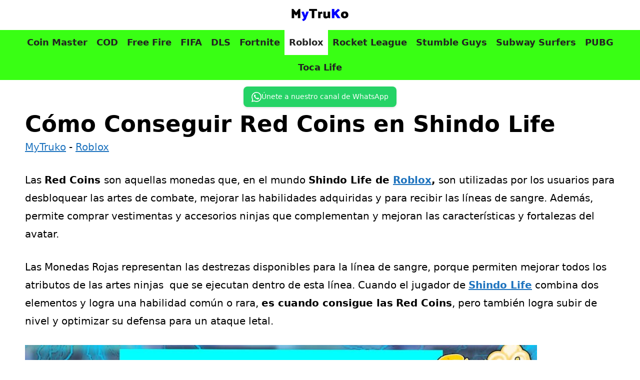

--- FILE ---
content_type: text/html; charset=utf-8
request_url: https://www.google.com/recaptcha/api2/aframe
body_size: 268
content:
<!DOCTYPE HTML><html><head><meta http-equiv="content-type" content="text/html; charset=UTF-8"></head><body><script nonce="x-ka3eJD9jYGJrwkoCVy_g">/** Anti-fraud and anti-abuse applications only. See google.com/recaptcha */ try{var clients={'sodar':'https://pagead2.googlesyndication.com/pagead/sodar?'};window.addEventListener("message",function(a){try{if(a.source===window.parent){var b=JSON.parse(a.data);var c=clients[b['id']];if(c){var d=document.createElement('img');d.src=c+b['params']+'&rc='+(localStorage.getItem("rc::a")?sessionStorage.getItem("rc::b"):"");window.document.body.appendChild(d);sessionStorage.setItem("rc::e",parseInt(sessionStorage.getItem("rc::e")||0)+1);localStorage.setItem("rc::h",'1768948009693');}}}catch(b){}});window.parent.postMessage("_grecaptcha_ready", "*");}catch(b){}</script></body></html>